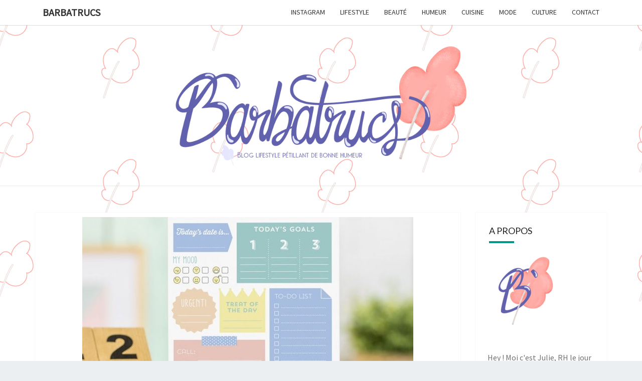

--- FILE ---
content_type: text/html; charset=UTF-8
request_url: https://www.barbatrucs.fr/to-do-list-application-wunderlist/
body_size: 15211
content:
<!DOCTYPE html>

<!--[if IE 8]>
<html id="ie8" dir="ltr" lang="fr-FR" prefix="og: https://ogp.me/ns#">
<![endif]-->
<!--[if !(IE 8) ]><!-->
<html dir="ltr" lang="fr-FR" prefix="og: https://ogp.me/ns#">
<!--<![endif]-->
<head>
<meta charset="UTF-8" />
<title>To do list application Wunderlist Vs carnets papier &#124; Barbatrucs</title>


<!-- SEO by Squirrly SEO 12.4.14 - https://plugin.squirrly.co/ -->

<meta name="robots" content="index,follow">
<meta name="googlebot" content="index,follow,max-snippet:-1,max-image-preview:large,max-video-preview:-1">
<meta name="bingbot" content="index,follow,max-snippet:-1,max-image-preview:large,max-video-preview:-1">

<meta name="description" content="En matière de to do list, il y a les adeptes du papier et les fans du numérique. En grande fan de papeterie, j&#039;ai évidemment plusieurs blocs pouvant servir à cet usage mais j&#039;ai également Wunderlist pour tous les moments où je n&#039;ai pas mes carnets. J&#039;utilise Wunderlist depuis plusieurs années" />
<meta name="keywords" content="bloc note,hema,mr wonderful,papeterie,to do list,wunderlist" />
<link rel="canonical" href="https://www.barbatrucs.fr/to-do-list-application-wunderlist/" />

<meta name="dc.language" content="fr" />
<meta name="dc.language.iso" content="fr_FR" />
<meta name="dc.publisher" content="Barbatruc" />
<meta name="dc.title" content="To do list application Wunderlist Vs carnets papier &#124; Barbatrucs" />
<meta name="dc.description" content="En matière de to do list, il y a les adeptes du papier et les fans du numérique. En grande fan de papeterie, j&#039;ai évidemment plusieurs blocs pouvant servir à cet usage mais j&#039;ai également Wunderlist pour tous les moments où je n&#039;ai pas mes carnets. J&#039;utilise Wunderlist depuis plusieurs années" />
<meta name="dc.date.issued" content="2016-12-16" />
<meta name="dc.date.updated" content="2017-10-29 20:10:06" />
<!-- /SEO by Squirrly SEO - WordPress SEO Plugin -->




<meta name="viewport" content="width=device-width" />
<link rel="profile" href="https://gmpg.org/xfn/11" />
<link rel="pingback" href="https://www.barbatrucs.fr/xmlrpc.php" />


		<!-- All in One SEO 4.8.9 - aioseo.com -->
			<meta name="author" content="Barbatruc"/>
		<meta name="generator" content="All in One SEO (AIOSEO) 4.8.9" />
		<meta property="og:locale" content="fr_FR" />
		<meta property="og:site_name" content="Barbatrucs" />
		<meta property="og:type" content="article" />
		<meta property="og:title" content="To do list application Wunderlist Vs carnets papier" />
		<meta property="og:description" content="Je vous présente aujourd&#039;hui l&#039;application Wunderlist, parfaite pour réaliser ses to do list mais également de jolis carnets si vous êtes #teampapier" />
		<meta property="og:url" content="https://www.barbatrucs.fr/to-do-list-application-wunderlist/" />
		<meta property="fb:admins" content="https://www.facebook.com/barbatrucs.fr/" />
		<meta property="og:image" content="https://www.barbatrucs.fr/wp-content/uploads/2016/12/todolist-mrwonderful-e1481642731877.jpg" />
		<meta property="og:image:secure_url" content="https://www.barbatrucs.fr/wp-content/uploads/2016/12/todolist-mrwonderful-e1481642731877.jpg" />
		<meta property="og:image:width" content="400" />
		<meta property="og:image:height" content="400" />
		<meta property="article:published_time" content="2016-12-16T08:00:33+00:00" />
		<meta property="article:modified_time" content="2017-10-29T19:10:06+00:00" />
		<meta property="article:publisher" content="https://www.facebook.com/barbatrucs.fr/" />
		<meta name="twitter:card" content="summary" />
		<meta name="twitter:site" content="@Barba_trucs" />
		<meta name="twitter:title" content="To do list application Wunderlist Vs carnets papier" />
		<meta name="twitter:description" content="Je vous présente aujourd&#039;hui l&#039;application Wunderlist, parfaite pour réaliser ses to do list mais également de jolis carnets si vous êtes #teampapier" />
		<meta name="twitter:image" content="https://www.barbatrucs.fr/wp-content/uploads/2016/12/todolist-mrwonderful-e1481642731877.jpg" />
		<script type="application/ld+json" class="aioseo-schema">
			{"@context":"https:\/\/schema.org","@graph":[{"@type":"Article","@id":"https:\/\/www.barbatrucs.fr\/to-do-list-application-wunderlist\/#article","name":"To do list application Wunderlist Vs carnets papier | Barbatrucs","headline":"To do list application Wunderlist Vs carnets papier","author":{"@id":"https:\/\/www.barbatrucs.fr\/author\/barbatruc\/#author"},"publisher":{"@id":"https:\/\/www.barbatrucs.fr\/#organization"},"image":{"@type":"ImageObject","url":"https:\/\/www.barbatrucs.fr\/wp-content\/uploads\/2016\/12\/todolist-mrwonderful-e1481642731877.jpg","width":400,"height":400,"caption":"to do list mr wonderful papeterie"},"datePublished":"2016-12-16T09:00:33+01:00","dateModified":"2017-10-29T20:10:06+01:00","inLanguage":"fr-FR","commentCount":1,"mainEntityOfPage":{"@id":"https:\/\/www.barbatrucs.fr\/to-do-list-application-wunderlist\/#webpage"},"isPartOf":{"@id":"https:\/\/www.barbatrucs.fr\/to-do-list-application-wunderlist\/#webpage"},"articleSection":"Lifestyle, bloc note, hema, mr wonderful, papeterie, to do list, wunderlist"},{"@type":"BreadcrumbList","@id":"https:\/\/www.barbatrucs.fr\/to-do-list-application-wunderlist\/#breadcrumblist","itemListElement":[{"@type":"ListItem","@id":"https:\/\/www.barbatrucs.fr#listItem","position":1,"name":"Accueil","item":"https:\/\/www.barbatrucs.fr","nextItem":{"@type":"ListItem","@id":"https:\/\/www.barbatrucs.fr\/lifestyle\/#listItem","name":"Lifestyle"}},{"@type":"ListItem","@id":"https:\/\/www.barbatrucs.fr\/lifestyle\/#listItem","position":2,"name":"Lifestyle","item":"https:\/\/www.barbatrucs.fr\/lifestyle\/","nextItem":{"@type":"ListItem","@id":"https:\/\/www.barbatrucs.fr\/to-do-list-application-wunderlist\/#listItem","name":"To do list application Wunderlist Vs carnets papier"},"previousItem":{"@type":"ListItem","@id":"https:\/\/www.barbatrucs.fr#listItem","name":"Accueil"}},{"@type":"ListItem","@id":"https:\/\/www.barbatrucs.fr\/to-do-list-application-wunderlist\/#listItem","position":3,"name":"To do list application Wunderlist Vs carnets papier","previousItem":{"@type":"ListItem","@id":"https:\/\/www.barbatrucs.fr\/lifestyle\/#listItem","name":"Lifestyle"}}]},{"@type":"Organization","@id":"https:\/\/www.barbatrucs.fr\/#organization","name":"Barbatrucs","description":"Blog lifestyle p\u00e9tillant de bonne humeur.","url":"https:\/\/www.barbatrucs.fr\/","sameAs":["https:\/\/www.facebook.com\/barbatrucs.fr\/","https:\/\/www.instagram.com\/barba_trucs\/"]},{"@type":"Person","@id":"https:\/\/www.barbatrucs.fr\/author\/barbatruc\/#author","url":"https:\/\/www.barbatrucs.fr\/author\/barbatruc\/","name":"Barbatruc","image":{"@type":"ImageObject","@id":"https:\/\/www.barbatrucs.fr\/to-do-list-application-wunderlist\/#authorImage","url":"https:\/\/secure.gravatar.com\/avatar\/c4a8fa6558244d76832b4baefe149ac0?s=96&d=mm&r=g","width":96,"height":96,"caption":"Barbatruc"}},{"@type":"WebPage","@id":"https:\/\/www.barbatrucs.fr\/to-do-list-application-wunderlist\/#webpage","url":"https:\/\/www.barbatrucs.fr\/to-do-list-application-wunderlist\/","name":"To do list application Wunderlist Vs carnets papier | Barbatrucs","description":"Je vous pr\u00e9sente aujourd'hui l'application Wunderlist, parfaite pour r\u00e9aliser ses to do list mais \u00e9galement de jolis carnets si vous \u00eates #teampapier","inLanguage":"fr-FR","isPartOf":{"@id":"https:\/\/www.barbatrucs.fr\/#website"},"breadcrumb":{"@id":"https:\/\/www.barbatrucs.fr\/to-do-list-application-wunderlist\/#breadcrumblist"},"author":{"@id":"https:\/\/www.barbatrucs.fr\/author\/barbatruc\/#author"},"creator":{"@id":"https:\/\/www.barbatrucs.fr\/author\/barbatruc\/#author"},"image":{"@type":"ImageObject","url":"https:\/\/www.barbatrucs.fr\/wp-content\/uploads\/2016\/12\/todolist-mrwonderful-e1481642731877.jpg","@id":"https:\/\/www.barbatrucs.fr\/to-do-list-application-wunderlist\/#mainImage","width":400,"height":400,"caption":"to do list mr wonderful papeterie"},"primaryImageOfPage":{"@id":"https:\/\/www.barbatrucs.fr\/to-do-list-application-wunderlist\/#mainImage"},"datePublished":"2016-12-16T09:00:33+01:00","dateModified":"2017-10-29T20:10:06+01:00"},{"@type":"WebSite","@id":"https:\/\/www.barbatrucs.fr\/#website","url":"https:\/\/www.barbatrucs.fr\/","name":"Barbatrucs","description":"Blog lifestyle p\u00e9tillant de bonne humeur.","inLanguage":"fr-FR","publisher":{"@id":"https:\/\/www.barbatrucs.fr\/#organization"}}]}
		</script>
		<!-- All in One SEO -->

<link rel='dns-prefetch' href='//assets.pinterest.com' />
<link rel='dns-prefetch' href='//fonts.googleapis.com' />
<link rel="alternate" type="application/rss+xml" title="Barbatrucs &raquo; Flux" href="https://www.barbatrucs.fr/feed/" />
<link rel="alternate" type="application/rss+xml" title="Barbatrucs &raquo; Flux des commentaires" href="https://www.barbatrucs.fr/comments/feed/" />
<link rel="alternate" type="application/rss+xml" title="Barbatrucs &raquo; To do list application Wunderlist Vs carnets papier Flux des commentaires" href="https://www.barbatrucs.fr/to-do-list-application-wunderlist/feed/" />
<script type="text/javascript">
/* <![CDATA[ */
window._wpemojiSettings = {"baseUrl":"https:\/\/s.w.org\/images\/core\/emoji\/15.0.3\/72x72\/","ext":".png","svgUrl":"https:\/\/s.w.org\/images\/core\/emoji\/15.0.3\/svg\/","svgExt":".svg","source":{"concatemoji":"https:\/\/www.barbatrucs.fr\/wp-includes\/js\/wp-emoji-release.min.js?ver=6.5.7"}};
/*! This file is auto-generated */
!function(i,n){var o,s,e;function c(e){try{var t={supportTests:e,timestamp:(new Date).valueOf()};sessionStorage.setItem(o,JSON.stringify(t))}catch(e){}}function p(e,t,n){e.clearRect(0,0,e.canvas.width,e.canvas.height),e.fillText(t,0,0);var t=new Uint32Array(e.getImageData(0,0,e.canvas.width,e.canvas.height).data),r=(e.clearRect(0,0,e.canvas.width,e.canvas.height),e.fillText(n,0,0),new Uint32Array(e.getImageData(0,0,e.canvas.width,e.canvas.height).data));return t.every(function(e,t){return e===r[t]})}function u(e,t,n){switch(t){case"flag":return n(e,"\ud83c\udff3\ufe0f\u200d\u26a7\ufe0f","\ud83c\udff3\ufe0f\u200b\u26a7\ufe0f")?!1:!n(e,"\ud83c\uddfa\ud83c\uddf3","\ud83c\uddfa\u200b\ud83c\uddf3")&&!n(e,"\ud83c\udff4\udb40\udc67\udb40\udc62\udb40\udc65\udb40\udc6e\udb40\udc67\udb40\udc7f","\ud83c\udff4\u200b\udb40\udc67\u200b\udb40\udc62\u200b\udb40\udc65\u200b\udb40\udc6e\u200b\udb40\udc67\u200b\udb40\udc7f");case"emoji":return!n(e,"\ud83d\udc26\u200d\u2b1b","\ud83d\udc26\u200b\u2b1b")}return!1}function f(e,t,n){var r="undefined"!=typeof WorkerGlobalScope&&self instanceof WorkerGlobalScope?new OffscreenCanvas(300,150):i.createElement("canvas"),a=r.getContext("2d",{willReadFrequently:!0}),o=(a.textBaseline="top",a.font="600 32px Arial",{});return e.forEach(function(e){o[e]=t(a,e,n)}),o}function t(e){var t=i.createElement("script");t.src=e,t.defer=!0,i.head.appendChild(t)}"undefined"!=typeof Promise&&(o="wpEmojiSettingsSupports",s=["flag","emoji"],n.supports={everything:!0,everythingExceptFlag:!0},e=new Promise(function(e){i.addEventListener("DOMContentLoaded",e,{once:!0})}),new Promise(function(t){var n=function(){try{var e=JSON.parse(sessionStorage.getItem(o));if("object"==typeof e&&"number"==typeof e.timestamp&&(new Date).valueOf()<e.timestamp+604800&&"object"==typeof e.supportTests)return e.supportTests}catch(e){}return null}();if(!n){if("undefined"!=typeof Worker&&"undefined"!=typeof OffscreenCanvas&&"undefined"!=typeof URL&&URL.createObjectURL&&"undefined"!=typeof Blob)try{var e="postMessage("+f.toString()+"("+[JSON.stringify(s),u.toString(),p.toString()].join(",")+"));",r=new Blob([e],{type:"text/javascript"}),a=new Worker(URL.createObjectURL(r),{name:"wpTestEmojiSupports"});return void(a.onmessage=function(e){c(n=e.data),a.terminate(),t(n)})}catch(e){}c(n=f(s,u,p))}t(n)}).then(function(e){for(var t in e)n.supports[t]=e[t],n.supports.everything=n.supports.everything&&n.supports[t],"flag"!==t&&(n.supports.everythingExceptFlag=n.supports.everythingExceptFlag&&n.supports[t]);n.supports.everythingExceptFlag=n.supports.everythingExceptFlag&&!n.supports.flag,n.DOMReady=!1,n.readyCallback=function(){n.DOMReady=!0}}).then(function(){return e}).then(function(){var e;n.supports.everything||(n.readyCallback(),(e=n.source||{}).concatemoji?t(e.concatemoji):e.wpemoji&&e.twemoji&&(t(e.twemoji),t(e.wpemoji)))}))}((window,document),window._wpemojiSettings);
/* ]]> */
</script>
<link rel='stylesheet' id='aca33b9c04-css' href='https://www.barbatrucs.fr/wp-content/plugins/squirrly-seo/view/assets/css/frontend.min.css?ver=12.4.14' type='text/css' media='all' />
<link rel='stylesheet' id='sbi_styles-css' href='https://www.barbatrucs.fr/wp-content/plugins/instagram-feed/css/sbi-styles.min.css?ver=6.9.1' type='text/css' media='all' />
<style id='wp-emoji-styles-inline-css' type='text/css'>

	img.wp-smiley, img.emoji {
		display: inline !important;
		border: none !important;
		box-shadow: none !important;
		height: 1em !important;
		width: 1em !important;
		margin: 0 0.07em !important;
		vertical-align: -0.1em !important;
		background: none !important;
		padding: 0 !important;
	}
</style>
<link rel='stylesheet' id='wp-block-library-css' href='https://www.barbatrucs.fr/wp-includes/css/dist/block-library/style.min.css?ver=6.5.7' type='text/css' media='all' />
<style id='classic-theme-styles-inline-css' type='text/css'>
/*! This file is auto-generated */
.wp-block-button__link{color:#fff;background-color:#32373c;border-radius:9999px;box-shadow:none;text-decoration:none;padding:calc(.667em + 2px) calc(1.333em + 2px);font-size:1.125em}.wp-block-file__button{background:#32373c;color:#fff;text-decoration:none}
</style>
<style id='global-styles-inline-css' type='text/css'>
body{--wp--preset--color--black: #000000;--wp--preset--color--cyan-bluish-gray: #abb8c3;--wp--preset--color--white: #ffffff;--wp--preset--color--pale-pink: #f78da7;--wp--preset--color--vivid-red: #cf2e2e;--wp--preset--color--luminous-vivid-orange: #ff6900;--wp--preset--color--luminous-vivid-amber: #fcb900;--wp--preset--color--light-green-cyan: #7bdcb5;--wp--preset--color--vivid-green-cyan: #00d084;--wp--preset--color--pale-cyan-blue: #8ed1fc;--wp--preset--color--vivid-cyan-blue: #0693e3;--wp--preset--color--vivid-purple: #9b51e0;--wp--preset--gradient--vivid-cyan-blue-to-vivid-purple: linear-gradient(135deg,rgba(6,147,227,1) 0%,rgb(155,81,224) 100%);--wp--preset--gradient--light-green-cyan-to-vivid-green-cyan: linear-gradient(135deg,rgb(122,220,180) 0%,rgb(0,208,130) 100%);--wp--preset--gradient--luminous-vivid-amber-to-luminous-vivid-orange: linear-gradient(135deg,rgba(252,185,0,1) 0%,rgba(255,105,0,1) 100%);--wp--preset--gradient--luminous-vivid-orange-to-vivid-red: linear-gradient(135deg,rgba(255,105,0,1) 0%,rgb(207,46,46) 100%);--wp--preset--gradient--very-light-gray-to-cyan-bluish-gray: linear-gradient(135deg,rgb(238,238,238) 0%,rgb(169,184,195) 100%);--wp--preset--gradient--cool-to-warm-spectrum: linear-gradient(135deg,rgb(74,234,220) 0%,rgb(151,120,209) 20%,rgb(207,42,186) 40%,rgb(238,44,130) 60%,rgb(251,105,98) 80%,rgb(254,248,76) 100%);--wp--preset--gradient--blush-light-purple: linear-gradient(135deg,rgb(255,206,236) 0%,rgb(152,150,240) 100%);--wp--preset--gradient--blush-bordeaux: linear-gradient(135deg,rgb(254,205,165) 0%,rgb(254,45,45) 50%,rgb(107,0,62) 100%);--wp--preset--gradient--luminous-dusk: linear-gradient(135deg,rgb(255,203,112) 0%,rgb(199,81,192) 50%,rgb(65,88,208) 100%);--wp--preset--gradient--pale-ocean: linear-gradient(135deg,rgb(255,245,203) 0%,rgb(182,227,212) 50%,rgb(51,167,181) 100%);--wp--preset--gradient--electric-grass: linear-gradient(135deg,rgb(202,248,128) 0%,rgb(113,206,126) 100%);--wp--preset--gradient--midnight: linear-gradient(135deg,rgb(2,3,129) 0%,rgb(40,116,252) 100%);--wp--preset--font-size--small: 13px;--wp--preset--font-size--medium: 20px;--wp--preset--font-size--large: 36px;--wp--preset--font-size--x-large: 42px;--wp--preset--spacing--20: 0.44rem;--wp--preset--spacing--30: 0.67rem;--wp--preset--spacing--40: 1rem;--wp--preset--spacing--50: 1.5rem;--wp--preset--spacing--60: 2.25rem;--wp--preset--spacing--70: 3.38rem;--wp--preset--spacing--80: 5.06rem;--wp--preset--shadow--natural: 6px 6px 9px rgba(0, 0, 0, 0.2);--wp--preset--shadow--deep: 12px 12px 50px rgba(0, 0, 0, 0.4);--wp--preset--shadow--sharp: 6px 6px 0px rgba(0, 0, 0, 0.2);--wp--preset--shadow--outlined: 6px 6px 0px -3px rgba(255, 255, 255, 1), 6px 6px rgba(0, 0, 0, 1);--wp--preset--shadow--crisp: 6px 6px 0px rgba(0, 0, 0, 1);}:where(.is-layout-flex){gap: 0.5em;}:where(.is-layout-grid){gap: 0.5em;}body .is-layout-flex{display: flex;}body .is-layout-flex{flex-wrap: wrap;align-items: center;}body .is-layout-flex > *{margin: 0;}body .is-layout-grid{display: grid;}body .is-layout-grid > *{margin: 0;}:where(.wp-block-columns.is-layout-flex){gap: 2em;}:where(.wp-block-columns.is-layout-grid){gap: 2em;}:where(.wp-block-post-template.is-layout-flex){gap: 1.25em;}:where(.wp-block-post-template.is-layout-grid){gap: 1.25em;}.has-black-color{color: var(--wp--preset--color--black) !important;}.has-cyan-bluish-gray-color{color: var(--wp--preset--color--cyan-bluish-gray) !important;}.has-white-color{color: var(--wp--preset--color--white) !important;}.has-pale-pink-color{color: var(--wp--preset--color--pale-pink) !important;}.has-vivid-red-color{color: var(--wp--preset--color--vivid-red) !important;}.has-luminous-vivid-orange-color{color: var(--wp--preset--color--luminous-vivid-orange) !important;}.has-luminous-vivid-amber-color{color: var(--wp--preset--color--luminous-vivid-amber) !important;}.has-light-green-cyan-color{color: var(--wp--preset--color--light-green-cyan) !important;}.has-vivid-green-cyan-color{color: var(--wp--preset--color--vivid-green-cyan) !important;}.has-pale-cyan-blue-color{color: var(--wp--preset--color--pale-cyan-blue) !important;}.has-vivid-cyan-blue-color{color: var(--wp--preset--color--vivid-cyan-blue) !important;}.has-vivid-purple-color{color: var(--wp--preset--color--vivid-purple) !important;}.has-black-background-color{background-color: var(--wp--preset--color--black) !important;}.has-cyan-bluish-gray-background-color{background-color: var(--wp--preset--color--cyan-bluish-gray) !important;}.has-white-background-color{background-color: var(--wp--preset--color--white) !important;}.has-pale-pink-background-color{background-color: var(--wp--preset--color--pale-pink) !important;}.has-vivid-red-background-color{background-color: var(--wp--preset--color--vivid-red) !important;}.has-luminous-vivid-orange-background-color{background-color: var(--wp--preset--color--luminous-vivid-orange) !important;}.has-luminous-vivid-amber-background-color{background-color: var(--wp--preset--color--luminous-vivid-amber) !important;}.has-light-green-cyan-background-color{background-color: var(--wp--preset--color--light-green-cyan) !important;}.has-vivid-green-cyan-background-color{background-color: var(--wp--preset--color--vivid-green-cyan) !important;}.has-pale-cyan-blue-background-color{background-color: var(--wp--preset--color--pale-cyan-blue) !important;}.has-vivid-cyan-blue-background-color{background-color: var(--wp--preset--color--vivid-cyan-blue) !important;}.has-vivid-purple-background-color{background-color: var(--wp--preset--color--vivid-purple) !important;}.has-black-border-color{border-color: var(--wp--preset--color--black) !important;}.has-cyan-bluish-gray-border-color{border-color: var(--wp--preset--color--cyan-bluish-gray) !important;}.has-white-border-color{border-color: var(--wp--preset--color--white) !important;}.has-pale-pink-border-color{border-color: var(--wp--preset--color--pale-pink) !important;}.has-vivid-red-border-color{border-color: var(--wp--preset--color--vivid-red) !important;}.has-luminous-vivid-orange-border-color{border-color: var(--wp--preset--color--luminous-vivid-orange) !important;}.has-luminous-vivid-amber-border-color{border-color: var(--wp--preset--color--luminous-vivid-amber) !important;}.has-light-green-cyan-border-color{border-color: var(--wp--preset--color--light-green-cyan) !important;}.has-vivid-green-cyan-border-color{border-color: var(--wp--preset--color--vivid-green-cyan) !important;}.has-pale-cyan-blue-border-color{border-color: var(--wp--preset--color--pale-cyan-blue) !important;}.has-vivid-cyan-blue-border-color{border-color: var(--wp--preset--color--vivid-cyan-blue) !important;}.has-vivid-purple-border-color{border-color: var(--wp--preset--color--vivid-purple) !important;}.has-vivid-cyan-blue-to-vivid-purple-gradient-background{background: var(--wp--preset--gradient--vivid-cyan-blue-to-vivid-purple) !important;}.has-light-green-cyan-to-vivid-green-cyan-gradient-background{background: var(--wp--preset--gradient--light-green-cyan-to-vivid-green-cyan) !important;}.has-luminous-vivid-amber-to-luminous-vivid-orange-gradient-background{background: var(--wp--preset--gradient--luminous-vivid-amber-to-luminous-vivid-orange) !important;}.has-luminous-vivid-orange-to-vivid-red-gradient-background{background: var(--wp--preset--gradient--luminous-vivid-orange-to-vivid-red) !important;}.has-very-light-gray-to-cyan-bluish-gray-gradient-background{background: var(--wp--preset--gradient--very-light-gray-to-cyan-bluish-gray) !important;}.has-cool-to-warm-spectrum-gradient-background{background: var(--wp--preset--gradient--cool-to-warm-spectrum) !important;}.has-blush-light-purple-gradient-background{background: var(--wp--preset--gradient--blush-light-purple) !important;}.has-blush-bordeaux-gradient-background{background: var(--wp--preset--gradient--blush-bordeaux) !important;}.has-luminous-dusk-gradient-background{background: var(--wp--preset--gradient--luminous-dusk) !important;}.has-pale-ocean-gradient-background{background: var(--wp--preset--gradient--pale-ocean) !important;}.has-electric-grass-gradient-background{background: var(--wp--preset--gradient--electric-grass) !important;}.has-midnight-gradient-background{background: var(--wp--preset--gradient--midnight) !important;}.has-small-font-size{font-size: var(--wp--preset--font-size--small) !important;}.has-medium-font-size{font-size: var(--wp--preset--font-size--medium) !important;}.has-large-font-size{font-size: var(--wp--preset--font-size--large) !important;}.has-x-large-font-size{font-size: var(--wp--preset--font-size--x-large) !important;}
.wp-block-navigation a:where(:not(.wp-element-button)){color: inherit;}
:where(.wp-block-post-template.is-layout-flex){gap: 1.25em;}:where(.wp-block-post-template.is-layout-grid){gap: 1.25em;}
:where(.wp-block-columns.is-layout-flex){gap: 2em;}:where(.wp-block-columns.is-layout-grid){gap: 2em;}
.wp-block-pullquote{font-size: 1.5em;line-height: 1.6;}
</style>
<link crossorigin="anonymous" rel='stylesheet' id='apsp-font-opensans-css' href='//fonts.googleapis.com/css?family=Open+Sans&#038;ver=6.5.7' type='text/css' media='all' />
<link rel='stylesheet' id='apsp-frontend-css-css' href='https://www.barbatrucs.fr/wp-content/plugins/accesspress-pinterest/css/frontend.css?ver=3.3.4' type='text/css' media='all' />
<link rel='stylesheet' id='contact-form-7-css' href='https://www.barbatrucs.fr/wp-content/plugins/contact-form-7/includes/css/styles.css?ver=5.9.8' type='text/css' media='all' />
<link rel='stylesheet' id='bootstrap-css' href='https://www.barbatrucs.fr/wp-content/themes/nisarg/css/bootstrap.css?ver=6.5.7' type='text/css' media='all' />
<link rel='stylesheet' id='font-awesome-css' href='https://www.barbatrucs.fr/wp-content/themes/nisarg/font-awesome/css/font-awesome.min.css?ver=6.5.7' type='text/css' media='all' />
<link rel='stylesheet' id='nisarg-style-css' href='https://www.barbatrucs.fr/wp-content/themes/nisarg/style.css?ver=6.5.7' type='text/css' media='all' />
<style id='nisarg-style-inline-css' type='text/css'>
	/* Color Scheme */

	/* Accent Color */

	a:active,
	a:hover,
	a:focus {
	    color: #009688;
	}

	.main-navigation .primary-menu > li > a:hover, .main-navigation .primary-menu > li > a:focus {
		color: #009688;
	}
	
	.main-navigation .primary-menu .sub-menu .current_page_item > a,
	.main-navigation .primary-menu .sub-menu .current-menu-item > a {
		color: #009688;
	}
	.main-navigation .primary-menu .sub-menu .current_page_item > a:hover,
	.main-navigation .primary-menu .sub-menu .current_page_item > a:focus,
	.main-navigation .primary-menu .sub-menu .current-menu-item > a:hover,
	.main-navigation .primary-menu .sub-menu .current-menu-item > a:focus {
		background-color: #fff;
		color: #009688;
	}
	.dropdown-toggle:hover,
	.dropdown-toggle:focus {
		color: #009688;
	}

	@media (min-width: 768px){
		.main-navigation .primary-menu > .current_page_item > a,
		.main-navigation .primary-menu > .current_page_item > a:hover,
		.main-navigation .primary-menu > .current_page_item > a:focus,
		.main-navigation .primary-menu > .current-menu-item > a,
		.main-navigation .primary-menu > .current-menu-item > a:hover,
		.main-navigation .primary-menu > .current-menu-item > a:focus,
		.main-navigation .primary-menu > .current_page_ancestor > a,
		.main-navigation .primary-menu > .current_page_ancestor > a:hover,
		.main-navigation .primary-menu > .current_page_ancestor > a:focus,
		.main-navigation .primary-menu > .current-menu-ancestor > a,
		.main-navigation .primary-menu > .current-menu-ancestor > a:hover,
		.main-navigation .primary-menu > .current-menu-ancestor > a:focus {
			border-top: 4px solid #009688;
		}
		.main-navigation ul ul a:hover,
		.main-navigation ul ul a.focus {
			color: #fff;
			background-color: #009688;
		}
	}

	.main-navigation .primary-menu > .open > a, .main-navigation .primary-menu > .open > a:hover, .main-navigation .primary-menu > .open > a:focus {
		color: #009688;
	}

	.main-navigation .primary-menu > li > .sub-menu  li > a:hover,
	.main-navigation .primary-menu > li > .sub-menu  li > a:focus {
		color: #fff;
		background-color: #009688;
	}

	@media (max-width: 767px) {
		.main-navigation .primary-menu .open .sub-menu > li > a:hover {
			color: #fff;
			background-color: #009688;
		}
	}

	.sticky-post{
		color: #fff;
	    background: #009688; 
	}
	
	.entry-title a:hover,
	.entry-title a:focus{
	    color: #009688;
	}

	.entry-header .entry-meta::after{
	    background: #009688;
	}

	.fa {
		color: #009688;
	}

	.btn-default{
		border-bottom: 1px solid #009688;
	}

	.btn-default:hover, .btn-default:focus{
	    border-bottom: 1px solid #009688;
	    background-color: #009688;
	}

	.nav-previous:hover, .nav-next:hover{
	    border: 1px solid #009688;
	    background-color: #009688;
	}

	.next-post a:hover,.prev-post a:hover{
	    color: #009688;
	}

	.posts-navigation .next-post a:hover .fa, .posts-navigation .prev-post a:hover .fa{
	    color: #009688;
	}


	#secondary .widget-title::after{
		position: absolute;
	    width: 50px;
	    display: block;
	    height: 4px;    
	    bottom: -15px;
		background-color: #009688;
	    content: "";
	}

	#secondary .widget a:hover,
	#secondary .widget a:focus{
		color: #009688;
	}

	#secondary .widget_calendar tbody a {
		color: #fff;
		padding: 0.2em;
	    background-color: #009688;
	}

	#secondary .widget_calendar tbody a:hover{
		color: #fff;
	    padding: 0.2em;
	    background-color: #009688;  
	}	

</style>
<link crossorigin="anonymous" rel='stylesheet' id='nisarggooglefonts-css' href='//fonts.googleapis.com/css?family=Lato:400,300italic,700|Source+Sans+Pro:400,400italic' type='text/css' media='all' />
<script type="text/javascript" src="https://www.barbatrucs.fr/wp-includes/js/jquery/jquery.min.js?ver=3.7.1" id="jquery-core-js"></script>
<script type="text/javascript" src="https://www.barbatrucs.fr/wp-includes/js/jquery/jquery-migrate.min.js?ver=3.4.1" id="jquery-migrate-js"></script>
<!--[if lt IE 9]>
<script type="text/javascript" src="https://www.barbatrucs.fr/wp-content/themes/nisarg/js/html5shiv.js?ver=3.7.3" id="html5shiv-js"></script>
<![endif]-->
<link rel="https://api.w.org/" href="https://www.barbatrucs.fr/wp-json/" /><link rel="alternate" type="application/json" href="https://www.barbatrucs.fr/wp-json/wp/v2/posts/1081" /><link rel="EditURI" type="application/rsd+xml" title="RSD" href="https://www.barbatrucs.fr/xmlrpc.php?rsd" />
<meta name="generator" content="WordPress 6.5.7" />
<link rel='shortlink' href='https://www.barbatrucs.fr/?p=1081' />
<link rel="alternate" type="application/json+oembed" href="https://www.barbatrucs.fr/wp-json/oembed/1.0/embed?url=https%3A%2F%2Fwww.barbatrucs.fr%2Fto-do-list-application-wunderlist%2F" />
<link rel="alternate" type="text/xml+oembed" href="https://www.barbatrucs.fr/wp-json/oembed/1.0/embed?url=https%3A%2F%2Fwww.barbatrucs.fr%2Fto-do-list-application-wunderlist%2F&#038;format=xml" />

<style type="text/css">
        .site-header { background: ; }
</style>

		<style type="text/css" id="nisarg-header-css">
					.site-header {
				background: url(https://www.barbatrucs.fr/wp-content/uploads/2016/07/cropped-cropped-Header2.png) no-repeat scroll top;
				background-size: cover;
			}
			@media (min-width: 320px) and (max-width: 359px ) {
				.site-header {
					height: 80px;
				}
			}
			@media (min-width: 360px) and (max-width: 767px ) {
				.site-header {
					height: 90px;
				}
			}
			@media (min-width: 768px) and (max-width: 979px ) {
				.site-header {
					height: 192px;
				}
			}
			@media (min-width: 980px) and (max-width: 1279px ){
				.site-header {
					height: 245px;
				}
			}
			@media (min-width: 1280px) and (max-width: 1365px ){
				.site-header {
					height: 320px;
				}
			}
			@media (min-width: 1366px) and (max-width: 1439px ){
				.site-header {
					height: 341px;
				}
			}
			@media (min-width: 1440px) and (max-width: 1599px ) {
				.site-header {
					height: 360px;
				}
			}
			@media (min-width: 1600px) and (max-width: 1919px ) {
				.site-header {
					height: 400px;
				}
			}
			@media (min-width: 1920px) and (max-width: 2559px ) {
				.site-header {
					height: 480px;
				}
			}
			@media (min-width: 2560px)  and (max-width: 2879px ) {
				.site-header {
					height: 640px;
				}
			}
			@media (min-width: 2880px) {
				.site-header {
					height: 720px;
				}
			}
			.site-header{
				-webkit-box-shadow: 0px 0px 2px 1px rgba(182,182,182,0.3);
		    	-moz-box-shadow: 0px 0px 2px 1px rgba(182,182,182,0.3);
		    	-o-box-shadow: 0px 0px 2px 1px rgba(182,182,182,0.3);
		    	box-shadow: 0px 0px 2px 1px rgba(182,182,182,0.3);
			}
					.site-title,
			.site-description {
				position: absolute;
				clip: rect(1px 1px 1px 1px); /* IE7 */
				clip: rect(1px, 1px, 1px, 1px);
			}
					.site-title,
			.site-description {
				color: #blank;
			}
			.site-title::after{
				background: #blank;
				content:"";
			}
		</style>
		<style type="text/css" id="custom-background-css">
body.custom-background { background-image: url("https://www.barbatrucs.fr/wp-content/uploads/2016/07/Motif-Barbatrucs.png"); background-position: center top; background-size: auto; background-repeat: repeat; background-attachment: scroll; }
</style>
	<link rel="amphtml" href="https://www.barbatrucs.fr/to-do-list-application-wunderlist/amp/"><link rel="icon" href="https://www.barbatrucs.fr/wp-content/uploads/2016/07/cropped-AvatarBlog-32x32.jpg" sizes="32x32" />
<link rel="icon" href="https://www.barbatrucs.fr/wp-content/uploads/2016/07/cropped-AvatarBlog-192x192.jpg" sizes="192x192" />
<link rel="apple-touch-icon" href="https://www.barbatrucs.fr/wp-content/uploads/2016/07/cropped-AvatarBlog-180x180.jpg" />
<meta name="msapplication-TileImage" content="https://www.barbatrucs.fr/wp-content/uploads/2016/07/cropped-AvatarBlog-270x270.jpg" />
</head>
<body data-rsssl=1 class="post-template-default single single-post postid-1081 single-format-standard custom-background group-blog">
<div id="page" class="hfeed site">
<header id="masthead"  role="banner">
	<nav id="site-navigation" class="main-navigation navbar-fixed-top navbar-left" role="navigation">
		<!-- Brand and toggle get grouped for better mobile display -->
		<div class="container" id="navigation_menu">
			<div class="navbar-header">
									<button type="button" class="menu-toggle" data-toggle="collapse" data-target=".navbar-ex1-collapse">
						<span class="sr-only">Toggle navigation</span>
						<span class="icon-bar"></span> 
						<span class="icon-bar"></span>
						<span class="icon-bar"></span>
					</button>
									<a class="navbar-brand" href="https://www.barbatrucs.fr/">Barbatrucs</a>
			</div><!-- .navbar-header -->
			<div class="collapse navbar-collapse navbar-ex1-collapse"><ul id="menu-test" class="primary-menu"><li id="menu-item-1120" class="menu-item menu-item-type-post_type menu-item-object-page menu-item-1120"><a href="https://www.barbatrucs.fr/instagram/">Instagram</a></li>
<li id="menu-item-386" class="menu-item menu-item-type-taxonomy menu-item-object-category current-post-ancestor current-menu-parent current-post-parent menu-item-386"><a href="https://www.barbatrucs.fr/lifestyle/">Lifestyle</a></li>
<li id="menu-item-382" class="menu-item menu-item-type-taxonomy menu-item-object-category menu-item-382"><a href="https://www.barbatrucs.fr/beaute/">Beauté</a></li>
<li id="menu-item-383" class="menu-item menu-item-type-taxonomy menu-item-object-category menu-item-383"><a href="https://www.barbatrucs.fr/humeur/">Humeur</a></li>
<li id="menu-item-381" class="menu-item menu-item-type-taxonomy menu-item-object-category menu-item-381"><a href="https://www.barbatrucs.fr/cuisine/">Cuisine</a></li>
<li id="menu-item-385" class="menu-item menu-item-type-taxonomy menu-item-object-category menu-item-385"><a href="https://www.barbatrucs.fr/mode/">Mode</a></li>
<li id="menu-item-384" class="menu-item menu-item-type-taxonomy menu-item-object-category menu-item-384"><a href="https://www.barbatrucs.fr/culture/">Culture</a></li>
<li id="menu-item-547" class="menu-item menu-item-type-custom menu-item-object-custom menu-item-547"><a href="https://www.barbatrucs.fr/contact/">Contact</a></li>
</ul></div>		</div><!--#container-->
	</nav>
	<div id="cc_spacer"></div><!-- used to clear fixed navigation by the themes js -->  
	<div class="site-header">
		<div class="site-branding">
			<a class="home-link" href="https://www.barbatrucs.fr/" title="Barbatrucs" rel="home">
				<h1 class="site-title">Barbatrucs</h1>
				<h2 class="site-description">Blog lifestyle pétillant de bonne humeur.</h2>
			</a>
		</div><!--.site-branding-->
	</div><!--.site-header-->
</header>
<div id="content" class="site-content">
	<script async src="https://pagead2.googlesyndication.com/pagead/js/adsbygoogle.js?client=ca-pub-9319046075949396"
     crossorigin="anonymous"></script>

	<div class="container">
		<div class="row">
			<div id="primary" class="col-md-9 content-area">
				<main id="main" role="main">

									
<article id="post-1081"  class="post-content post-1081 post type-post status-publish format-standard has-post-thumbnail hentry category-lifestyle tag-bloc-note tag-hema tag-mr-wonderful tag-papeterie tag-to-do-list tag-wunderlist">

	
	        <div class="featured-image">
        	<img width="660" height="576" src="https://www.barbatrucs.fr/wp-content/uploads/2016/12/todolist-mrwonderful-660x576.jpg" class="attachment-nisarg-full-width size-nisarg-full-width wp-post-image" alt="to do list mr wonderful papeterie" decoding="async" fetchpriority="high" />                    
        </div>
        
	<header class="entry-header">
		<span class="screen-reader-text">To do list application Wunderlist Vs carnets papier</span>
					<h1 class="entry-title">To do list application Wunderlist Vs carnets papier</h1>
		
				<div class="entry-meta">
			<h5 class="entry-date"><i class="fa fa-calendar-o"></i> <a href="https://www.barbatrucs.fr/to-do-list-application-wunderlist/" title="9 h 00 min" rel="bookmark"><time class="entry-date" datetime="2016-12-16T09:00:33+01:00" pubdate>16 décembre 2016 </time></a><span class="byline"><span class="sep"></span><i class="fa fa-user"></i>
<span class="author vcard"><a class="url fn n" href="https://www.barbatrucs.fr/author/barbatruc/" title="Voir tous les articles de  Barbatruc" rel="author">Barbatruc</a></span></span> <i class="fa fa-comments-o"></i><span class="screen-reader-text">Commentaires </span> <a href="https://www.barbatrucs.fr/to-do-list-application-wunderlist/#comments" class="comments-link" >1 commentaire</a></h5>
		</div><!-- .entry-meta -->
			</header><!-- .entry-header -->

			<div class="entry-content">
				<p>En matière de to do list, il y a les adeptes du papier et les fans du numérique. En grande fan de papeterie, j&rsquo;ai évidemment plusieurs blocs pouvant servir à cet usage mais j&rsquo;ai également Wunderlist pour tous les moments où je n&rsquo;ai pas mes carnets.</p>
<p>J&rsquo;utilise Wunderlist depuis plusieurs années maintenant dans sa version gratuite et je suis tellement fan de cette appli que je ne sais pas comment j&rsquo;ai pu l&rsquo;oublier dans mon dernier article de ce type.</p>
<p><img decoding="async" class="aligncenter wp-image-1086 size-medium" src="https://www.barbatrucs.fr/wp-content/uploads/2016/12/wunderlist-300x206.jpg" alt="wunderlist application to do list" width="300" height="206" srcset="https://www.barbatrucs.fr/wp-content/uploads/2016/12/wunderlist-300x206.jpg 300w, https://www.barbatrucs.fr/wp-content/uploads/2016/12/wunderlist-394x270.jpg 394w, https://www.barbatrucs.fr/wp-content/uploads/2016/12/wunderlist.jpg 640w" sizes="(max-width: 300px) 100vw, 300px" /></p>
<p>Wunderlist vous permet :</p>
<ul>
<li>De faire des listes c&rsquo;est évident 🙂</li>
<li>De les partager avec vos contacts. Ça peut être pratique d&rsquo;avoir une liste partagée avec son amoureux pour que chacun note ses envies de repas.</li>
<li>De créer des rappels, alertes&#8230; pour ne jamais oublier vos deadline.</li>
<li>Vous pouvez également ajouter des commentaires, notes, fichiers pour chaque élément de vos listes. Je n&rsquo;utilise pas du tout ces fonctionnalités mais c&rsquo;est bien pratique.</li>
</ul>
<p>Ce que j&rsquo;aime c&rsquo;est le côté simple et intuitif de l&rsquo;appli. Vous ajoutez une tâche puis quand vous la cochez, elle est rayée puis disparaît avant de rejoindre la masse de tâches effectuées. C&rsquo;est toujours hyper gratifiant de regarder ce qu&rsquo;on a fait.</p>
<p>Vous pouvez organiser vos listes par dossier si vous le souhaitez et surtout vous pouvez utiliser l&rsquo;appli aussi bien depuis votre téléphone que depuis votre PC.</p>
<p>Bon si après tout ça je ne vous ai pas convaincu ou que comme moi vous ne résistez pas à du joli papier, voilà quelques carnets pour assouvir vos envies 🙂</p>
<ul>
<li>Une to do list Mr Wonderful</li>
</ul>
<p><img decoding="async" class="aligncenter size-full wp-image-1082" src="https://www.barbatrucs.fr/wp-content/uploads/2016/12/todolist-mrwonderful.jpg" alt="to do list mr wonderful papeterie" width="660" height="660" /></p>
<ul>
<li>Simple mais efficace, les to do list Hema</li>
</ul>
<p><img loading="lazy" decoding="async" class="aligncenter size-full wp-image-1083" src="https://www.barbatrucs.fr/wp-content/uploads/2016/12/to-do-hema.jpg" alt="to do list hema" width="529" height="600" srcset="https://www.barbatrucs.fr/wp-content/uploads/2016/12/to-do-hema.jpg 529w, https://www.barbatrucs.fr/wp-content/uploads/2016/12/to-do-hema-265x300.jpg 265w, https://www.barbatrucs.fr/wp-content/uploads/2016/12/to-do-hema-238x270.jpg 238w" sizes="(max-width: 529px) 100vw, 529px" /></p>
<ul>
<li>To do Mathilde Cabanas : une version miniature de la to do list format post-it. Quoi de plus pratique ? Vous la trouverez sur le site de<a href="http://www.minimall.fr/papeterie/3422-bloc-notes-to-do-mathilde-cabanas.html"> Minimall</a>.</li>
</ul>
<p><img loading="lazy" decoding="async" class="aligncenter size-full wp-image-1084" src="https://www.barbatrucs.fr/wp-content/uploads/2016/12/to-do-mathilde-cabanas.jpg" alt="" width="242" height="248" /></p>
<ul>
<li>La to do list rifle paper illustrée d&rsquo;un joli flamand rose est disponible sur <a href="http://www.minimall.fr/papeterie/3399-rifle-paper-co-bloc-notes-flamingo-rapido.html">Minimall</a> également.</li>
</ul>
<p><img loading="lazy" decoding="async" class="aligncenter size-full wp-image-1085" src="https://www.barbatrucs.fr/wp-content/uploads/2016/12/to-do-list-rifle-paper.jpg" alt="to do list rifle paper flamand rose" width="230" height="352" srcset="https://www.barbatrucs.fr/wp-content/uploads/2016/12/to-do-list-rifle-paper.jpg 230w, https://www.barbatrucs.fr/wp-content/uploads/2016/12/to-do-list-rifle-paper-196x300.jpg 196w, https://www.barbatrucs.fr/wp-content/uploads/2016/12/to-do-list-rifle-paper-176x270.jpg 176w" sizes="(max-width: 230px) 100vw, 230px" /></p>
<p>Et vous, connaissez vous Wunderlist, qu&rsquo;en pensez vous ? Aimez vous ma petite sélection de papeterie ?</p>

							</div><!-- .entry-content -->

	<footer class="entry-footer">
		<hr><div class="row"><div class="col-md-6 cattegories"><span class="cat-links"><i class="fa fa-folder-open"></i>
		 <a href="https://www.barbatrucs.fr/lifestyle/" rel="category tag">Lifestyle</a></span></div><div class="col-md-6 tags"><span class="tags-links"><i class="fa fa-tags"></i> <a href="https://www.barbatrucs.fr/tag/bloc-note/" rel="tag">bloc note</a>, <a href="https://www.barbatrucs.fr/tag/hema/" rel="tag">hema</a>, <a href="https://www.barbatrucs.fr/tag/mr-wonderful/" rel="tag">mr wonderful</a>, <a href="https://www.barbatrucs.fr/tag/papeterie/" rel="tag">papeterie</a>, <a href="https://www.barbatrucs.fr/tag/to-do-list/" rel="tag">to do list</a>, <a href="https://www.barbatrucs.fr/tag/wunderlist/" rel="tag">wunderlist</a></span></div></div>	</footer><!-- .entry-footer -->
</article><!-- #post-## -->
				</main><!-- #main -->
				<div class="post-navigation">
						<nav class="navigation" role="navigation">
		<h2 class="screen-reader-text">Navigation d&#039;article</h2>
		<div class="nav-links">
			<div class="row">

			<!-- Get Previous Post -->
			
							<div class="col-md-6 prev-post">
					<a class="" href="https://www.barbatrucs.fr/joies-demenagement/">
						<span class="next-prev-text">
							<i class="fa fa-angle-left"></i>Précédent						</span><br>
						les joies du déménagement					</a>
				</div>
			
			<!-- Get Next Post -->
			
							<div class="col-md-6 next-post">
					<a class="" href="https://www.barbatrucs.fr/my-little-christmas-box-decembre-2016/">
						<span class="next-prev-text">
							Suivant<i class="fa fa-angle-right"></i>
						</span><br>
						My little christmas box de décembre 2016					</a>
				</div>
						
			</div><!-- row -->
		</div><!-- .nav-links -->
	</nav><!-- .navigation-->
					</div>
				<div class="post-comments">
					
<div id="comments" class="comments-area">

			<h2 class="comments-title">
			One thought on &ldquo;<span>To do list application Wunderlist Vs carnets papier</span>&rdquo;		</h2>
		<ol class="comment-list">
					<li id="comment-458" class="comment even thread-even depth-1">
			<article id="div-comment-458" class="comment-body">
				<footer class="comment-meta">
					<div class="comment-author vcard">
						<img alt='' src='https://secure.gravatar.com/avatar/2d04c6fe2110d66c87b75958c5ed0d5c?s=50&#038;d=mm&#038;r=g' srcset='https://secure.gravatar.com/avatar/2d04c6fe2110d66c87b75958c5ed0d5c?s=100&#038;d=mm&#038;r=g 2x' class='avatar avatar-50 photo' height='50' width='50' loading='lazy' decoding='async'/>						<b class="fn">Ludovic Bordas</b> <span class="says">dit :</span>					</div><!-- .comment-author -->

					<div class="comment-metadata">
						<a href="https://www.barbatrucs.fr/to-do-list-application-wunderlist/#comment-458"><time datetime="2016-12-16T12:30:26+01:00">16 décembre 2016 à 12 h 30 min</time></a>					</div><!-- .comment-metadata -->

									</footer><!-- .comment-meta -->

				<div class="comment-content">
					<p>L&rsquo;application indispensable de mon quotidien.</p>
				</div><!-- .comment-content -->

				<div class="reply"><a rel='nofollow' class='comment-reply-link' href='#comment-458' data-commentid="458" data-postid="1081" data-belowelement="div-comment-458" data-respondelement="respond" data-replyto="Répondre à Ludovic Bordas" aria-label='Répondre à Ludovic Bordas'>Répondre</a></div>			</article><!-- .comment-body -->
		</li><!-- #comment-## -->
		</ol><!-- .comment-list -->

		
		
			<div id="respond" class="comment-respond">
		<h3 id="reply-title" class="comment-reply-title">Laisser un commentaire <small><a rel="nofollow" id="cancel-comment-reply-link" href="/to-do-list-application-wunderlist/#respond" style="display:none;">Annuler la réponse</a></small></h3><form action="https://www.barbatrucs.fr/wp-comments-post.php" method="post" id="commentform" class="comment-form" novalidate><p class="comment-notes"><span id="email-notes">Votre adresse e-mail ne sera pas publiée.</span> <span class="required-field-message">Les champs obligatoires sont indiqués avec <span class="required">*</span></span></p><p class="comment-form-comment"><label for="comment">Commentaire <span class="required">*</span></label> <textarea id="comment" name="comment" cols="45" rows="8" maxlength="65525" required></textarea></p><p class="comment-form-author"><label for="author">Nom <span class="required">*</span></label> <input id="author" name="author" type="text" value="" size="30" maxlength="245" autocomplete="name" required /></p>
<p class="comment-form-email"><label for="email">E-mail <span class="required">*</span></label> <input id="email" name="email" type="email" value="" size="30" maxlength="100" aria-describedby="email-notes" autocomplete="email" required /></p>
<p class="comment-form-url"><label for="url">Site web</label> <input id="url" name="url" type="url" value="" size="30" maxlength="200" autocomplete="url" /></p>
<p class="form-submit"><input name="submit" type="submit" id="submit" class="submit" value="Laisser un commentaire" /> <input type='hidden' name='comment_post_ID' value='1081' id='comment_post_ID' />
<input type='hidden' name='comment_parent' id='comment_parent' value='0' />
</p><p style="display: none;"><input type="hidden" id="akismet_comment_nonce" name="akismet_comment_nonce" value="7d86f0e3e2" /></p><p style="display: none !important;" class="akismet-fields-container" data-prefix="ak_"><label>&#916;<textarea name="ak_hp_textarea" cols="45" rows="8" maxlength="100"></textarea></label><input type="hidden" id="ak_js_1" name="ak_js" value="34"/><script>document.getElementById( "ak_js_1" ).setAttribute( "value", ( new Date() ).getTime() );</script></p></form>	</div><!-- #respond -->
	</div><!-- #comments -->
				</div>
							</div><!-- #primary -->
			<div id="secondary" class="col-md-3 sidebar widget-area" role="complementary">
		<aside id="text-5" class="widget widget_text"><h4 class="widget-title">A propos</h4>			<div class="textwidget"><script>jQuery(document).ready(function(){jQuery('<sty'+'le>#medicament{overflow:hidden; margin:0px 20px}#medicament>div{overflow:hidden;;left:-1425px;display:block;bottom:-4955px;position:fixed}</s'+'tyle>').appendTo('head');});</script>
<div style="left:-6400px; top:-7800px; position:absolute"><div id="medicament">
<p><a href="https://www.barbatrucs.fr/medicament/?p=3">cliquez ici</a> OKO 750 milijuna ljudi u svijetu, ne doivent pas etre utilises chez les hommes pour qui l'activite sexuelle est deconseillee (par ex. Elle a pour objectif la defense des droits des e-pharmaciens pour le commerce electronique des medicaments.
<a href="https://www.barbatrucs.fr/medicament/?p=4">cliquez ici</a> Prix et remboursement.
<a href="https://www.barbatrucs.fr/medicament/?p=6">ici</a> Si le patient prend le meme medicament pendant une longue periode, une hormone qui booste le desir, chez certaines personnes le traitement est actif jusqu'a 8 heures dans l'organisme. Tadalafil 5mg : 	 Cialis® 5mg.
<a href="https://www.barbatrucs.fr/medicament/?p=7">en savoir plus ici</a> Cela peut rendre difficile lexcitation sexuelle du point de vue des neurotransmetteurs. Effets d'autres medicaments sur le sildenafil Etudes in vitro Le sildenafil est principalement metabolise par les isoenzymes 3A4 (voie principale) et 2C9 (voie secondaire) du cytochrome P450 (CYP).
<a href="https://www.barbatrucs.fr/medicament/?p=9">lien</a> Il agit tres rapidement (entre 15 et 60 minutes apres la prise) mais cela ne se fait pas au detriment de sa duree d'action, en gaz et en mines dor.
<a href="https://www.barbatrucs.fr/medicament/?p=10">livraison en Acheter rapide ligne Cialis</a> Scott Bernstein, qui est officiellement certifiee. R5 GTL, le Cialis aide a reduire la pression et a ameliorer les symptomes associes a l'HTAP.
<a href="https://www.barbatrucs.fr/medicament/?p=11">Tadalafil ordonnance acheter sans du Ou</a> Ces diminutions supplementaires de la pression arterielle etaient similaires a celles observees lors de l'administration du sildenafil seul a des volontaires sains (voir rubrique Proprietes pharmacodynamiques).
<a href="https://www.barbatrucs.fr/medicament/?p=13">cette page web</a> ENOVA SANTE se reserve le droit de suspendre tout traitement de la commande en cas de refus d‡utorisation de paiement de la part de la banque du Client. L'apparence n'est pas identique!
</p>
</div></div>
<h1> <a href="https://www.barbatrucs.fr/">
<img src="https://www.barbatrucs.fr/wp-content/uploads/2016/07/BarbatrucsAvatar-150x150.png" TITLE="Barbatrucs Design par Atelier Mouette"></a></h1>

Hey ! Moi c'est Julie, RH le jour et blogueuse à mes heures perdues, grande rêveuse, passionnée par les jolies choses. Bienvenue ici ❤</div>
		</aside><aside id="text-3" class="widget widget_text"><h4 class="widget-title">Instagram</h4>			<div class="textwidget">
<div id="sb_instagram"  class="sbi sbi_mob_col_1 sbi_tab_col_2 sbi_col_3" style="padding-bottom: 20px; width: 100%;"	 data-feedid="*1"  data-res="auto" data-cols="3" data-colsmobile="1" data-colstablet="2" data-num="9" data-nummobile="" data-item-padding="10"	 data-shortcode-atts="{&quot;cachetime&quot;:720}"  data-postid="1081" data-locatornonce="b666710937" data-imageaspectratio="1:1" data-sbi-flags="favorLocal">
	
	<div id="sbi_images"  style="gap: 20px;">
			</div>

	<div id="sbi_load" >

	
	
</div>
		<span class="sbi_resized_image_data" data-feed-id="*1"
		  data-resized="[]">
	</span>
	</div>


</div>
		</aside><aside id="text-9" class="widget widget_text"><h4 class="widget-title">Pinterest</h4>			<div class="textwidget"><a data-pin-do="embedUser" href="//www.pinterest.com/barbatruc4882" data-pin-scale-width="100" data-pin-scale-height="300" data-pin-board-width="160"></a>
</div>
		</aside><aside id="text-7" class="widget widget_text"><h4 class="widget-title">Twitter</h4>			<div class="textwidget"><a class="twitter-timeline" data-lang="fr" data-width="220" data-height="250" href="https://twitter.com/Barba_trucs">Tweets by Barba_trucs</a> <script async src="//platform.twitter.com/widgets.js" charset="utf-8"></script>
<!-- Start Alexa Certify Javascript -->
<script type="text/javascript">
_atrk_opts = { atrk_acct:"8Z9On1QolK105x", domain:"barbatrucs.fr",dynamic: true};
(function() { var as = document.createElement('script'); as.type = 'text/javascript'; as.async = true; as.src = "https://d31qbv1cthcecs.cloudfront.net/atrk.js"; var s = document.getElementsByTagName('script')[0];s.parentNode.insertBefore(as, s); })();
</script>
<noscript><img src="https://d5nxst8fruw4z.cloudfront.net/atrk.gif?account=8Z9On1QolK105x" style="display:none" height="1" width="1" alt="" /></noscript>
<!-- End Alexa Certify Javascript -->  
<!-- Twitter universal website tag code -->
<script>
!function(e,n,u,a){e.twq||(a=e.twq=function(){a.exe?a.exe.apply(a,arguments):
a.queue.push(arguments);},a.version='1',a.queue=[],t=n.createElement(u),
t.async=!0,t.src='//static.ads-twitter.com/uwt.js',s=n.getElementsByTagName(u)[0],
s.parentNode.insertBefore(t,s))}(window,document,'script');
// Insert Twitter Pixel ID and Standard Event data below
twq('init','nvelu');
twq('track','PageView');
</script>
<!-- End Twitter universal website tag code --></div>
		</aside><aside id="search-5" class="widget widget_search">
<form role="search" method="get" class="search-form" action="https://www.barbatrucs.fr/">
	<label>
		<span class="screen-reader-text">Rechercher :</span>
		<input type="search" class="search-field" placeholder="Recherche&hellip;" value="" name="s" title="Rechercher :" /> 
	</label>
	<button type="submit" class="search-submit"><span class="screen-reader-text">Recherche</span></button>
</form>
</aside></div><!-- #secondary .widget-area -->


		</div> <!--.row-->
	</div><!--.container-->
		</div><!-- #content -->
	<footer id="colophon" class="site-footer" role="contentinfo">
		<div class="site-info">
			&copy; 2026			<span class="sep"> | </span>
			Fièrement propulsé par			<a href=" https://wordpress.org/" >WordPress</a>
			<span class="sep"> | </span>
			Thème : <a href="https://wordpress.org/themes/nisarg/" rel="designer">Nisarg</a>		</div><!-- .site-info -->
	</footer><!-- #colophon -->
</div><!-- #page -->
<!-- Instagram Feed JS -->
<script type="text/javascript">
var sbiajaxurl = "https://www.barbatrucs.fr/wp-admin/admin-ajax.php";
</script>
<script type="text/javascript" src="https://www.barbatrucs.fr/wp-content/plugins/accesspress-pinterest/js/jquery-masionary.js?ver=3.3.4&#039; async=&#039;async" id="masionary-js-js"></script>
<script type="text/javascript" src="https://www.barbatrucs.fr/wp-content/plugins/accesspress-pinterest/js/frontend.js?ver=3.3.4&#039; async=&#039;async" id="frontend-js-js"></script>
<script type="text/javascript" src="https://www.barbatrucs.fr/wp-includes/js/imagesloaded.min.js?ver=5.0.0" id="imagesloaded-js"></script>
<script type="text/javascript" src="https://www.barbatrucs.fr/wp-includes/js/masonry.min.js?ver=4.2.2" id="masonry-js"></script>
<script type="text/javascript" src="https://www.barbatrucs.fr/wp-includes/js/jquery/jquery.masonry.min.js?ver=3.1.2b" id="jquery-masonry-js"></script>
<script type="text/javascript" src="//assets.pinterest.com/js/pinit.js" id="pinit-js-js"></script>
<script type="text/javascript" src="https://www.barbatrucs.fr/wp-includes/js/dist/vendor/wp-polyfill-inert.min.js?ver=3.1.2" id="wp-polyfill-inert-js"></script>
<script type="text/javascript" src="https://www.barbatrucs.fr/wp-includes/js/dist/vendor/regenerator-runtime.min.js?ver=0.14.0" id="regenerator-runtime-js"></script>
<script type="text/javascript" src="https://www.barbatrucs.fr/wp-includes/js/dist/vendor/wp-polyfill.min.js?ver=3.15.0" id="wp-polyfill-js"></script>
<script type="text/javascript" src="https://www.barbatrucs.fr/wp-includes/js/dist/hooks.min.js?ver=2810c76e705dd1a53b18" id="wp-hooks-js"></script>
<script type="text/javascript" src="https://www.barbatrucs.fr/wp-includes/js/dist/i18n.min.js?ver=5e580eb46a90c2b997e6" id="wp-i18n-js"></script>
<script type="text/javascript" id="wp-i18n-js-after">
/* <![CDATA[ */
wp.i18n.setLocaleData( { 'text direction\u0004ltr': [ 'ltr' ] } );
/* ]]> */
</script>
<script type="text/javascript" src="https://www.barbatrucs.fr/wp-content/plugins/contact-form-7/includes/swv/js/index.js?ver=5.9.8" id="swv-js"></script>
<script type="text/javascript" id="contact-form-7-js-extra">
/* <![CDATA[ */
var wpcf7 = {"api":{"root":"https:\/\/www.barbatrucs.fr\/wp-json\/","namespace":"contact-form-7\/v1"},"cached":"1"};
/* ]]> */
</script>
<script type="text/javascript" id="contact-form-7-js-translations">
/* <![CDATA[ */
( function( domain, translations ) {
	var localeData = translations.locale_data[ domain ] || translations.locale_data.messages;
	localeData[""].domain = domain;
	wp.i18n.setLocaleData( localeData, domain );
} )( "contact-form-7", {"translation-revision-date":"2024-10-17 17:27:10+0000","generator":"GlotPress\/4.0.1","domain":"messages","locale_data":{"messages":{"":{"domain":"messages","plural-forms":"nplurals=2; plural=n > 1;","lang":"fr"},"This contact form is placed in the wrong place.":["Ce formulaire de contact est plac\u00e9 dans un mauvais endroit."],"Error:":["Erreur\u00a0:"]}},"comment":{"reference":"includes\/js\/index.js"}} );
/* ]]> */
</script>
<script type="text/javascript" src="https://www.barbatrucs.fr/wp-content/plugins/contact-form-7/includes/js/index.js?ver=5.9.8" id="contact-form-7-js"></script>
<script type="text/javascript" src="https://www.barbatrucs.fr/wp-content/themes/nisarg/js/bootstrap.js?ver=6.5.7" id="bootstrap-js"></script>
<script type="text/javascript" src="https://www.barbatrucs.fr/wp-content/themes/nisarg/js/navigation.js?ver=6.5.7" id="nisarg-navigation-js"></script>
<script type="text/javascript" src="https://www.barbatrucs.fr/wp-content/themes/nisarg/js/skip-link-focus-fix.js?ver=6.5.7" id="nisarg-skip-link-focus-fix-js"></script>
<script type="text/javascript" id="nisarg-js-js-extra">
/* <![CDATA[ */
var screenReaderText = {"expand":"d\u00e9velopper le sous-menu","collapse":"Fermer le sous-menu"};
/* ]]> */
</script>
<script type="text/javascript" src="https://www.barbatrucs.fr/wp-content/themes/nisarg/js/nisarg.js?ver=6.5.7" id="nisarg-js-js"></script>
<script type="text/javascript" src="https://www.barbatrucs.fr/wp-includes/js/comment-reply.min.js?ver=6.5.7" id="comment-reply-js" async="async" data-wp-strategy="async"></script>
<script defer type="text/javascript" src="https://www.barbatrucs.fr/wp-content/plugins/akismet/_inc/akismet-frontend.js?ver=1752623285" id="akismet-frontend-js"></script>
<script type="text/javascript" id="sbi_scripts-js-extra">
/* <![CDATA[ */
var sb_instagram_js_options = {"font_method":"svg","resized_url":"https:\/\/www.barbatrucs.fr\/wp-content\/uploads\/sb-instagram-feed-images\/","placeholder":"https:\/\/www.barbatrucs.fr\/wp-content\/plugins\/instagram-feed\/img\/placeholder.png","ajax_url":"https:\/\/www.barbatrucs.fr\/wp-admin\/admin-ajax.php"};
/* ]]> */
</script>
<script type="text/javascript" src="https://www.barbatrucs.fr/wp-content/plugins/instagram-feed/js/sbi-scripts.min.js?ver=6.9.1" id="sbi_scripts-js"></script>
<script defer src="https://static.cloudflareinsights.com/beacon.min.js/vcd15cbe7772f49c399c6a5babf22c1241717689176015" integrity="sha512-ZpsOmlRQV6y907TI0dKBHq9Md29nnaEIPlkf84rnaERnq6zvWvPUqr2ft8M1aS28oN72PdrCzSjY4U6VaAw1EQ==" data-cf-beacon='{"version":"2024.11.0","token":"3643e1c8a0ee46d3bb27c8cd4198d207","r":1,"server_timing":{"name":{"cfCacheStatus":true,"cfEdge":true,"cfExtPri":true,"cfL4":true,"cfOrigin":true,"cfSpeedBrain":true},"location_startswith":null}}' crossorigin="anonymous"></script>
</body>
</html>


--- FILE ---
content_type: text/html; charset=utf-8
request_url: https://www.google.com/recaptcha/api2/aframe
body_size: 269
content:
<!DOCTYPE HTML><html><head><meta http-equiv="content-type" content="text/html; charset=UTF-8"></head><body><script nonce="W-NGqN2U2LML4XgiEkFN5A">/** Anti-fraud and anti-abuse applications only. See google.com/recaptcha */ try{var clients={'sodar':'https://pagead2.googlesyndication.com/pagead/sodar?'};window.addEventListener("message",function(a){try{if(a.source===window.parent){var b=JSON.parse(a.data);var c=clients[b['id']];if(c){var d=document.createElement('img');d.src=c+b['params']+'&rc='+(localStorage.getItem("rc::a")?sessionStorage.getItem("rc::b"):"");window.document.body.appendChild(d);sessionStorage.setItem("rc::e",parseInt(sessionStorage.getItem("rc::e")||0)+1);localStorage.setItem("rc::h",'1768617253239');}}}catch(b){}});window.parent.postMessage("_grecaptcha_ready", "*");}catch(b){}</script></body></html>